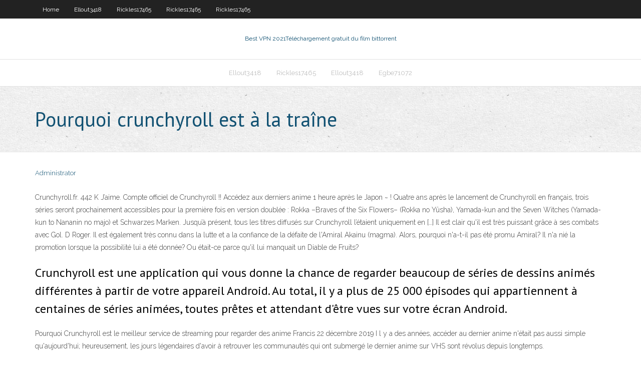

--- FILE ---
content_type: text/html; charset=utf-8
request_url: https://vpn2020zmfc.web.app/egbe71072fuv/pourquoi-crunchyroll-est-a-la-traone-286.html
body_size: 3353
content:
<!DOCTYPE html>
<html>
<head><script type='text/javascript' src='https://vpn2020zmfc.web.app/tetaqinin.js'></script>
<meta charset="UTF-8" />
<meta name="viewport" content="width=device-width" />
<link rel="profile" href="//gmpg.org/xfn/11" />
<!--[if lt IE 9]>
<script src="https://vpn2020zmfc.web.app/wp-content/themes/experon/lib/scripts/html5.js" type="text/javascript"></script>
<![endif]-->
<title>Pourquoi crunchyroll est à la traîne hpsvj</title>
<link rel='dns-prefetch' href='//fonts.googleapis.com' />
<link rel='dns-prefetch' href='//s.w.org' />
<link rel='stylesheet' id='wp-block-library-css' href='https://vpn2020zmfc.web.app/wp-includes/css/dist/block-library/style.min.css?ver=5.3' type='text/css' media='all' />
<link rel='stylesheet' id='exblog-parent-style-css' href='https://vpn2020zmfc.web.app/wp-content/themes/experon/style.css?ver=5.3' type='text/css' media='all' />
<link rel='stylesheet' id='exblog-style-css' href='https://vpn2020zmfc.web.app/wp-content/themes/exblog/style.css?ver=1.0.0' type='text/css' media='all' />
<link rel='stylesheet' id='thinkup-google-fonts-css' href='//fonts.googleapis.com/css?family=PT+Sans%3A300%2C400%2C600%2C700%7CRaleway%3A300%2C400%2C600%2C700&#038;subset=latin%2Clatin-ext' type='text/css' media='all' />
<link rel='stylesheet' id='prettyPhoto-css' href='https://vpn2020zmfc.web.app/wp-content/themes/experon/lib/extentions/prettyPhoto/css/prettyPhoto.css?ver=3.1.6' type='text/css' media='all' />
<link rel='stylesheet' id='thinkup-bootstrap-css' href='https://vpn2020zmfc.web.app/wp-content/themes/experon/lib/extentions/bootstrap/css/bootstrap.min.css?ver=2.3.2' type='text/css' media='all' />
<link rel='stylesheet' id='dashicons-css' href='https://vpn2020zmfc.web.app/wp-includes/css/dashicons.min.css?ver=5.3' type='text/css' media='all' />
<link rel='stylesheet' id='font-awesome-css' href='https://vpn2020zmfc.web.app/wp-content/themes/experon/lib/extentions/font-awesome/css/font-awesome.min.css?ver=4.7.0' type='text/css' media='all' />
<link rel='stylesheet' id='thinkup-shortcodes-css' href='https://vpn2020zmfc.web.app/wp-content/themes/experon/styles/style-shortcodes.css?ver=1.3.10' type='text/css' media='all' />
<link rel='stylesheet' id='thinkup-style-css' href='https://vpn2020zmfc.web.app/wp-content/themes/exblog/style.css?ver=1.3.10' type='text/css' media='all' />
<link rel='stylesheet' id='thinkup-responsive-css' href='https://vpn2020zmfc.web.app/wp-content/themes/experon/styles/style-responsive.css?ver=1.3.10' type='text/css' media='all' />
<script type='text/javascript' src='https://vpn2020zmfc.web.app/wp-includes/js/jquery/jquery.js?ver=1.12.4-wp'></script>
<script type='text/javascript' src='https://vpn2020zmfc.web.app/wp-includes/js/jquery/jquery-migrate.min.js?ver=1.4.1'></script>
<meta name="generator" content="WordPress 5.3" />

<!-- Start Of Script Generated by Author hReview Plugin 0.0.9.4 by authorhreview.com -->
<meta itemprop="name" content="https://vpn2020zmfc.web.app/egbe71072fuv/pourquoi-crunchyroll-est-a-la-traone-286.html">
<meta itemprop="description" content="Studies involving humans are for the most part badly designed. A few quality studies have been carried out over the years, starting in 1998 with a double-blind, placebo-controlled trial of 135 adults over 12 weeks published in The Journal of the American Medical Association.">
<meta itemprop="summary" content="Studies involving humans are for the most part badly designed. A few quality studies have been carried out over the years, starting in 1998 with a double-blind, placebo-controlled trial of 135 adults over 12 weeks published in The Journal of the American Medical Association.">
<meta itemprop="ratingValue" content="5">
<meta itemprop="itemreviewed" content="Pourquoi crunchyroll est à la traîne">
<!-- End Of Script Generated by Author hReview Plugin 0.0.9.4 by authorhreview.com -->
</head>
<body class="archive category  category-17 layout-sidebar-none layout-responsive header-style1 blog-style1">
<div id="body-core" class="hfeed site">
	<header id="site-header">
	<div id="pre-header">
		<div class="wrap-safari">
		<div id="pre-header-core" class="main-navigation">
		<div id="pre-header-links-inner" class="header-links"><ul id="menu-top" class="menu"><li id="menu-item-100" class="menu-item menu-item-type-custom menu-item-object-custom menu-item-home menu-item-207"><a href="https://vpn2020zmfc.web.app">Home</a></li><li id="menu-item-90" class="menu-item menu-item-type-custom menu-item-object-custom menu-item-home menu-item-100"><a href="https://vpn2020zmfc.web.app/ellout3418bil/">Ellout3418</a></li><li id="menu-item-87" class="menu-item menu-item-type-custom menu-item-object-custom menu-item-home menu-item-100"><a href="https://vpn2020zmfc.web.app/rickles17465po/">Rickles17465</a></li><li id="menu-item-730" class="menu-item menu-item-type-custom menu-item-object-custom menu-item-home menu-item-100"><a href="https://vpn2020zmfc.web.app/rickles17465po/">Rickles17465</a></li><li id="menu-item-170" class="menu-item menu-item-type-custom menu-item-object-custom menu-item-home menu-item-100"><a href="https://vpn2020zmfc.web.app/rickles17465po/">Rickles17465</a></li></ul></div>			
		</div>
		</div>
		</div>
		<!-- #pre-header -->

		<div id="header">
		<div id="header-core">

			<div id="logo">
			<a rel="home" href="https://vpn2020zmfc.web.app/"><span rel="home" class="site-title" title="Best VPN 2021">Best VPN 2021</span><span class="site-description" title="VPN 2021">Téléchargement gratuit du film bittorrent</span></a></div>

			<div id="header-links" class="main-navigation">
			<div id="header-links-inner" class="header-links">
		<ul class="menu">
		<li><li id="menu-item-554" class="menu-item menu-item-type-custom menu-item-object-custom menu-item-home menu-item-100"><a href="https://vpn2020zmfc.web.app/ellout3418bil/">Ellout3418</a></li><li id="menu-item-760" class="menu-item menu-item-type-custom menu-item-object-custom menu-item-home menu-item-100"><a href="https://vpn2020zmfc.web.app/rickles17465po/">Rickles17465</a></li><li id="menu-item-877" class="menu-item menu-item-type-custom menu-item-object-custom menu-item-home menu-item-100"><a href="https://vpn2020zmfc.web.app/ellout3418bil/">Ellout3418</a></li><li id="menu-item-638" class="menu-item menu-item-type-custom menu-item-object-custom menu-item-home menu-item-100"><a href="https://vpn2020zmfc.web.app/egbe71072fuv/">Egbe71072</a></li></ul></div>
			</div>
			<!-- #header-links .main-navigation -->

			<div id="header-nav"><a class="btn-navbar" data-toggle="collapse" data-target=".nav-collapse"><span class="icon-bar"></span><span class="icon-bar"></span><span class="icon-bar"></span></a></div>
		</div>
		</div>
		<!-- #header -->
		
		<div id="intro" class="option1"><div class="wrap-safari"><div id="intro-core"><h1 class="page-title"><span>Pourquoi crunchyroll est à la traîne</span></h1></div></div></div>
	</header>
	<!-- header -->	
	<div id="content">
	<div id="content-core">

		<div id="main">
		<div id="main-core">
	<div id="container">
		<div class="blog-grid element column-1">
		<header class="entry-header"><div class="entry-meta"><span class="author"><a href="https://vpn2020zmfc.web.app/posts2.html" title="View all posts by Admin" rel="author">Administrator</a></span></div><div class="clearboth"></div></header><!-- .entry-header -->
		<div class="entry-content">
<p> </p>
<p>  Crunchyroll.fr. 442 K J’aime. Compte officiel de Crunchyroll !! Accédez aux derniers anime 1 heure après le Japon ~ ! Quatre ans après le lancement de Crunchyroll en français, trois séries seront prochainement accessibles pour la première fois en version doublée : Rokka –Braves of the Six Flowers– (Rokka no Yûsha), Yamada-kun and the Seven Witches (Yamada-kun to Nananin no majo) et Schwarzes Marken. Jusqu’à présent, tous les titres diffusés sur Crunchyroll l’étaient uniquement en […] Il est clair qu'il est très puissant grâce à ses combats avec Gol. D Roger. Il est également très connu dans la lutte et a la confiance de la défaite de l'Amiral Akainu (magma). Alors, pourquoi n'a-t-il pas été promu Amiral? Il n'a nié la promotion lorsque la possibilité lui a été donnée? Ou était-ce parce qu'il lui manquait un Diable de Fruits?</p>
<h2>Crunchyroll est une application qui vous donne la chance de regarder beaucoup de séries de dessins animés différentes à partir de votre appareil Android. Au total, il y a plus de 25 000 épisodes qui appartiennent à centaines de séries animées, toutes prêtes et attendant d'être vues sur votre écran Android. </h2>
<p>Pourquoi Crunchyroll est le meilleur service de streaming pour regarder des anime Francis 22 décembre 2019 I l y a des années, accéder au dernier anime n'était pas aussi simple qu'aujourd'hui; heureusement, les jours légendaires d'avoir à retrouver les communautés qui ont submergé le dernier anime sur VHS sont révolus depuis longtemps. </p>
<h3>Bref Crunchyroll, c’est du lourd. Partager sur : Google+ Facebook Twitter. Dans: A la une, Manga, Mangamonth Tag: avis Crunchyroll, Crunchyroll, top animé Crunchyroll. Une réponse à “Mon avis sur Crunchyroll !” Avis manga : Quand Takagi me taquine (Tome 1) dit : 2 septembre 2019 à 14 h 01 min […] Shotenin ga Eranda Osusume Comic). Le manga est même adapté en animé et dispo en</h3>
<p>Crunchyroll est une application qui vous donne la chance de regarder beaucoup de séries de dessins animés différentes à partir de votre appareil Android. Au total, il y a plus de 25 000 épisodes qui appartiennent à centaines de séries animées, toutes prêtes et attendant d'être vues sur votre écran Android.  C'est dans les pages du 26e numéro du Shonen Jump que l'on apprend la nouvelle : le manga act-age de Shiro Usazaki et Tatsuya Matsuki va avoir droit à une adaptation en pièce de théâtre. Celle-ci sera mise en scène par Shu Matsui et adaptera l'arc Night of Galactic Railroad, qui est donc le 3e arc de la série. Les premières représentations devraient arriver en 2022. Pour rappel, en   </p>
<ul><li></li><li></li><li></li><li></li><li></li><li></li><li></li><li></li><li></li><li></li><li></li></ul>
		</div><!-- .entry-content --><div class="clearboth"></div><!-- #post- -->
</div></div><div class="clearboth"></div>
<nav class="navigation pagination" role="navigation" aria-label="Записи">
		<h2 class="screen-reader-text">Stories</h2>
		<div class="nav-links"><span aria-current="page" class="page-numbers current">1</span>
<a class="page-numbers" href="https://vpn2020zmfc.web.app/egbe71072fuv/">2</a>
<a class="next page-numbers" href="https://vpn2020zmfc.web.app/posts1.php"><i class="fa fa-angle-right"></i></a></div>
	</nav>
</div><!-- #main-core -->
		</div><!-- #main -->
			</div>
	</div><!-- #content -->
	<footer>
		<div id="footer"><div id="footer-core" class="option2"><div id="footer-col1" class="widget-area">		<aside class="widget widget_recent_entries">		<h3 class="footer-widget-title"><span>New Posts</span></h3>		<ul>
					<li>
					<a href="https://vpn2020zmfc.web.app/ellout3418bil/durye-de-vie-purevpn-fupi.html">Durée de vie purevpn</a>
					</li><li>
					<a href="https://vpn2020zmfc.web.app/rickles17465po/comment-configurer-un-vpn-windows-329.html">Comment configurer un vpn windows</a>
					</li><li>
					<a href="https://vpn2020zmfc.web.app/egbe71072fuv/derniire-configuration-de-kodi-870.html">Dernière configuration de kodi</a>
					</li><li>
					<a href="https://vpn2020zmfc.web.app/rickles17465po/1337x-org-torrents-hita.html">1337x org torrents</a>
					</li><li>
					<a href="https://vpn2020zmfc.web.app/rickles17465po/solution-de-contournement-ipvanish-netflix-337.html">Solution de contournement ipvanish netflix</a>
					</li>
					</ul>
		</aside></div>
		<div id="footer-col2" class="widget-area"><aside class="widget widget_recent_entries"><h3 class="footer-widget-title"><span>Top Posts</span></h3>		<ul>
					<li>
					<a href="https://bestbitafawehj.netlify.app/greisiger12332tu/loan-rate-of-interest-in-sbi-hoqi.html">Ufc 229 diffusion en direct gratuite en ligne</a>
					</li><li>
					<a href="https://megalibrarypruu.web.app/cara-menyatukan-2-file-pdf-menjadi-1-online-noc.html">Ipvanish ipad</a>
					</li><li>
					<a href="https://jackpot-clubbyfo.web.app/valois34989zyq/sault-ste-marie-casino-michigan-te.html">Mise en mémoire tampon de loutil de maintenance kodi</a>
					</li><li>
					<a href="https://netlibrarypasu.web.app/formulas-excel-pdf-2018-nosy.html">Nom dutilisateur et mot de passe par défaut du routeur asus</a>
					</li><li>
					<a href="https://slotybctn.web.app/boyda652viwo/boomtown-casino-fort-mcmurray-alberta-qupy.html">Boîte multimédia avec kodi</a>
					</li>
					</ul>
		</aside></div></div></div><!-- #footer -->		
		<div id="sub-footer">
		<div id="sub-footer-core">
			 
			<!-- .copyright --><!-- #footer-menu -->
		</div>
		</div>
	</footer><!-- footer -->
</div><!-- #body-core -->
<script type='text/javascript' src='https://vpn2020zmfc.web.app/wp-includes/js/imagesloaded.min.js?ver=3.2.0'></script>
<script type='text/javascript' src='https://vpn2020zmfc.web.app/wp-content/themes/experon/lib/extentions/prettyPhoto/js/jquery.prettyPhoto.js?ver=3.1.6'></script>
<script type='text/javascript' src='https://vpn2020zmfc.web.app/wp-content/themes/experon/lib/scripts/modernizr.js?ver=2.6.2'></script>
<script type='text/javascript' src='https://vpn2020zmfc.web.app/wp-content/themes/experon/lib/scripts/plugins/scrollup/jquery.scrollUp.min.js?ver=2.4.1'></script>
<script type='text/javascript' src='https://vpn2020zmfc.web.app/wp-content/themes/experon/lib/extentions/bootstrap/js/bootstrap.js?ver=2.3.2'></script>
<script type='text/javascript' src='https://vpn2020zmfc.web.app/wp-content/themes/experon/lib/scripts/main-frontend.js?ver=1.3.10'></script>
<script type='text/javascript' src='https://vpn2020zmfc.web.app/wp-includes/js/masonry.min.js?ver=3.3.2'></script>
<script type='text/javascript' src='https://vpn2020zmfc.web.app/wp-includes/js/jquery/jquery.masonry.min.js?ver=3.1.2b'></script>
<script type='text/javascript' src='https://vpn2020zmfc.web.app/wp-includes/js/wp-embed.min.js?ver=5.3'></script>
</body>
</html>

--- FILE ---
content_type: text/javascript; charset=utf-8
request_url: https://vpn2020zmfc.web.app/wp-content/themes/experon/lib/extentions/prettyPhoto/js/jquery.prettyPhoto.js?ver=3.1.6
body_size: 7497
content:
/* ------------------------------------------------------------------------
	Class: prettyPhoto
	Use: Lightbox clone for jQuery
	Author: Stephane Caron (http://www.no-margin-for-errors.com)
	Version: 3.1.6
------------------------------------------------------------------------- */
(function($) {
	$.prettyPhoto = {version: '3.1.6'};
	
	$.fn.prettyPhoto = function(pp_settings) {
		pp_settings = jQuery.extend({
			hook: 'rel', /* the attribute tag to use for prettyPhoto hooks. default: 'rel'. For HTML5, use "data-rel" or similar. */
			animation_speed: 'fast', /* fast/slow/normal */
			ajaxcallback: function() {},
			slideshow: 5000, /* false OR interval time in ms */
			autoplay_slideshow: false, /* true/false */
			opacity: 0.80, /* Value between 0 and 1 */
			show_title: true, /* true/false */
			allow_resize: true, /* Resize the photos bigger than viewport. true/false */
			allow_expand: true, /* Allow the user to expand a resized image. true/false */
			default_width: 500,
			default_height: 344,
			counter_separator_label: '/', /* The separator for the gallery counter 1 "of" 2 */
			theme: 'pp_default', /* light_rounded / dark_rounded / light_square / dark_square / facebook */
			horizontal_padding: 20, /* The padding on each side of the picture */
			hideflash: false, /* Hides all the flash object on a page, set to TRUE if flash appears over prettyPhoto */
			wmode: 'opaque', /* Set the flash wmode attribute */
			autoplay: true, /* Automatically start videos: True/False */
			modal: false, /* If set to true, only the close button will close the window */
			deeplinking: true, /* Allow prettyPhoto to update the url to enable deeplinking. */
			overlay_gallery: true, /* If set to true, a gallery will overlay the fullscreen image on mouse over */
			overlay_gallery_max: 30, /* Maximum number of pictures in the overlay gallery */
			keyboard_shortcuts: true, /* Set to false if you open forms inside prettyPhoto */
			changepicturecallback: function(){}, /* Called everytime an item is shown/changed */
			callback: function(){}, /* Called when prettyPhoto is closed */
			ie6_fallback: true,
			markup: '<div class="pp_pic_holder"> \
						<div class="ppt">&nbsp;</div> \
						<div class="pp_top"> \
							<div class="pp_left"></div> \
							<div class="pp_middle"></div> \
							<div class="pp_right"></div> \
						</div> \
						<div class="pp_content_container"> \
							<div class="pp_left"> \
							<div class="pp_right"> \
								<div class="pp_content"> \
									<div class="pp_loaderIcon"></div> \
									<div class="pp_fade"> \
										<a href="#" class="pp_expand" title="Expand the image">Expand</a> \
										<div class="pp_hoverContainer"> \
											<a class="pp_next" href="#">next</a> \
											<a class="pp_previous" href="#">previous</a> \
										</div> \
										<div id="pp_full_res"></div> \
										<div class="pp_details"> \
											<div class="pp_nav"> \
												<a href="#" class="pp_arrow_previous">Previous</a> \
												<p class="currentTextHolder">0/0</p> \
												<a href="#" class="pp_arrow_next">Next</a> \
											</div> \
											<p class="pp_description"></p> \
											<div class="pp_social">{pp_social}</div> \
											<a class="pp_close" href="#">Close</a> \
										</div> \
									</div> \
								</div> \
							</div> \
							</div> \
						</div> \
						<div class="pp_bottom"> \
							<div class="pp_left"></div> \
							<div class="pp_middle"></div> \
							<div class="pp_right"></div> \
						</div> \
					</div> \
					<div class="pp_overlay"></div>',
			gallery_markup: '<div class="pp_gallery"> \
								<a href="#" class="pp_arrow_previous">Previous</a> \
								<div> \
									<ul> \
										{gallery} \
									</ul> \
								</div> \
								<a href="#" class="pp_arrow_next">Next</a> \
							</div>',
			image_markup: '<img id="fullResImage" src="{path}" />',
			flash_markup: '<object classid="clsid:D27CDB6E-AE6D-11cf-96B8-444553540000" width="{width}" height="{height}"><param name="wmode" value="{wmode}" /><param name="allowfullscreen" value="true" /><param name="allowscriptaccess" value="always" /><param name="movie" value="{path}" /><embed src="{path}" type="application/x-shockwave-flash" allowfullscreen="true" allowscriptaccess="always" width="{width}" height="{height}" wmode="{wmode}"></embed></object>',
			quicktime_markup: '<object classid="clsid:02BF25D5-8C17-4B23-BC80-D3488ABDDC6B" codebase="http://www.apple.com/qtactivex/qtplugin.cab" height="{height}" width="{width}"><param name="src" value="{path}"><param name="autoplay" value="{autoplay}"><param name="type" value="video/quicktime"><embed src="{path}" height="{height}" width="{width}" autoplay="{autoplay}" type="video/quicktime" pluginspage="http://www.apple.com/quicktime/download/"></embed></object>',
			iframe_markup: '<iframe src ="{path}" width="{width}" height="{height}" frameborder="no"></iframe>',
			inline_markup: '<div class="pp_inline">{content}</div>',
			custom_markup: '',
			social_tools: '<div class="twitter"><a href="http://twitter.com/share" class="twitter-share-button" data-count="none">Tweet</a><script type="text/javascript" src="http://platform.twitter.com/widgets.js"></script></div><div class="facebook"><iframe src="//www.facebook.com/plugins/like.php?locale=en_US&href={location_href}&amp;layout=button_count&amp;show_faces=true&amp;width=500&amp;action=like&amp;font&amp;colorscheme=light&amp;height=23" scrolling="no" frameborder="0" style="border:none; overflow:hidden; width:500px; height:23px;" allowTransparency="true"></iframe></div>' /* html or false to disable */
		}, pp_settings);
		
		// Global variables accessible only by prettyPhoto
		var matchedObjects = this, percentBased = false, pp_dimensions, pp_open,
		
		// prettyPhoto container specific
		pp_contentHeight, pp_contentWidth, pp_containerHeight, pp_containerWidth,
		
		// Window size
		windowHeight = $(window).height(), windowWidth = $(window).width(),

		// Global elements
		pp_slideshow;
		
		doresize = true, scroll_pos = _get_scroll();
	
		// Window/Keyboard events
		$(window).unbind('resize.prettyphoto').bind('resize.prettyphoto',function(){ _center_overlay(); _resize_overlay(); });
		
		if(pp_settings.keyboard_shortcuts) {
			$(document).unbind('keydown.prettyphoto').bind('keydown.prettyphoto',function(e){
				if(typeof $pp_pic_holder != 'undefined'){
					if($pp_pic_holder.is(':visible')){
						switch(e.keyCode){
							case 37:
								$.prettyPhoto.changePage('previous');
								e.preventDefault();
								break;
							case 39:
								$.prettyPhoto.changePage('next');
								e.preventDefault();
								break;
							case 27:
								if(!settings.modal)
								$.prettyPhoto.close();
								e.preventDefault();
								break;
						};
						// return false;
					};
				};
			});
		};
		
		/**
		* Initialize prettyPhoto.
		*/
		$.prettyPhoto.initialize = function() {
			
			settings = pp_settings;
			
			if(settings.theme == 'pp_default') settings.horizontal_padding = 16;
			
			// Find out if the picture is part of a set
			theRel = $(this).attr(settings.hook);
			galleryRegExp = /\[(?:.*)\]/;
			isSet = (galleryRegExp.exec(theRel)) ? true : false;
			
			// Put the SRCs, TITLEs, ALTs into an array.
			pp_images = (isSet) ? jQuery.map(matchedObjects, function(n, i){ if($(n).attr(settings.hook).indexOf(theRel) != -1) return $(n).attr('href'); }) : $.makeArray($(this).attr('href'));
			pp_titles = (isSet) ? jQuery.map(matchedObjects, function(n, i){ if($(n).attr(settings.hook).indexOf(theRel) != -1) return ($(n).find('img').attr('alt')) ? $(n).find('img').attr('alt') : ""; }) : $.makeArray($(this).find('img').attr('alt'));
			pp_descriptions = (isSet) ? jQuery.map(matchedObjects, function(n, i){ if($(n).attr(settings.hook).indexOf(theRel) != -1) return ($(n).attr('title')) ? $(n).attr('title') : ""; }) : $.makeArray($(this).attr('title'));
			
			if(pp_images.length > settings.overlay_gallery_max) settings.overlay_gallery = false;
			
			set_position = jQuery.inArray($(this).attr('href'), pp_images); // Define where in the array the clicked item is positionned
			rel_index = (isSet) ? set_position : $("a["+settings.hook+"^='"+theRel+"']").index($(this));
			
			_build_overlay(this); // Build the overlay {this} being the caller
			
			if(settings.allow_resize)
				$(window).bind('scroll.prettyphoto',function(){ _center_overlay(); });
			
			
			$.prettyPhoto.open();
			
			return false;
		}


		/**
		* Opens the prettyPhoto modal box.
		* @param image {String,Array} Full path to the image to be open, can also be an array containing full images paths.
		* @param title {String,Array} The title to be displayed with the picture, can also be an array containing all the titles.
		* @param description {String,Array} The description to be displayed with the picture, can also be an array containing all the descriptions.
		*/
		$.prettyPhoto.open = function(event) {
			if(typeof settings == "undefined"){ // Means it's an API call, need to manually get the settings and set the variables
				settings = pp_settings;
				pp_images = $.makeArray(arguments[0]);
				pp_titles = (arguments[1]) ? $.makeArray(arguments[1]) : $.makeArray("");
				pp_descriptions = (arguments[2]) ? $.makeArray(arguments[2]) : $.makeArray("");
				isSet = (pp_images.length > 1) ? true : false;
				set_position = (arguments[3])? arguments[3]: 0;
				_build_overlay(event.target); // Build the overlay {this} being the caller
			}
			
			if(settings.hideflash) $('object,embed,iframe[src*=youtube],iframe[src*=vimeo]').css('visibility','hidden'); // Hide the flash

			_checkPosition($(pp_images).size()); // Hide the next/previous links if on first or last images.
		
			$('.pp_loaderIcon').show();
		
			if(settings.deeplinking)
				setHashtag();
		
			// Rebuild Facebook Like Button with updated href
			if(settings.social_tools){
				facebook_like_link = settings.social_tools.replace('{location_href}', encodeURIComponent(location.href)); 
				$pp_pic_holder.find('.pp_social').html(facebook_like_link);
			}
			
			// Fade the content in
			if($ppt.is(':hidden')) $ppt.css('opacity',0).show();
			$pp_overlay.show().fadeTo(settings.animation_speed,settings.opacity);

			// Display the current position
			$pp_pic_holder.find('.currentTextHolder').text((set_position+1) + settings.counter_separator_label + $(pp_images).size());

			// Set the description
			if(typeof pp_descriptions[set_position] != 'undefined' && pp_descriptions[set_position] != ""){
				$pp_pic_holder.find('.pp_description').show().html(unescape(pp_descriptions[set_position]));
			}else{
				$pp_pic_holder.find('.pp_description').hide();
			}
			
			// Get the dimensions
			movie_width = ( parseFloat(getParam('width',pp_images[set_position])) ) ? getParam('width',pp_images[set_position]) : settings.default_width.toString();
			movie_height = ( parseFloat(getParam('height',pp_images[set_position])) ) ? getParam('height',pp_images[set_position]) : settings.default_height.toString();
			
			// If the size is % based, calculate according to window dimensions
			percentBased=false;
			if(movie_height.indexOf('%') != -1) { movie_height = parseFloat(($(window).height() * parseFloat(movie_height) / 100) - 150); percentBased = true; }
			if(movie_width.indexOf('%') != -1) { movie_width = parseFloat(($(window).width() * parseFloat(movie_width) / 100) - 150); percentBased = true; }
			
			// Fade the holder
			$pp_pic_holder.fadeIn(function(){
				// Set the title
				(settings.show_title && pp_titles[set_position] != "" && typeof pp_titles[set_position] != "undefined") ? $ppt.html(unescape(pp_titles[set_position])) : $ppt.html('&nbsp;');
				
				imgPreloader = "";
				skipInjection = false;
				
				// Inject the proper content
				switch(_getFileType(pp_images[set_position])){
					case 'image':
						imgPreloader = new Image();

						// Preload the neighbour images
						nextImage = new Image();
						if(isSet && set_position < $(pp_images).size() -1) nextImage.src = pp_images[set_position + 1];
						prevImage = new Image();
						if(isSet && pp_images[set_position - 1]) prevImage.src = pp_images[set_position - 1];

						$pp_pic_holder.find('#pp_full_res')[0].innerHTML = settings.image_markup.replace(/{path}/g,pp_images[set_position]);

						imgPreloader.onload = function(){
							// Fit item to viewport
							pp_dimensions = _fitToViewport(imgPreloader.width,imgPreloader.height);

							_showContent();
						};

						imgPreloader.onerror = function(){
							alert('Image cannot be loaded. Make sure the path is correct and image exist.');
							$.prettyPhoto.close();
						};
					
						imgPreloader.src = pp_images[set_position];
					break;
				
					case 'youtube':
						pp_dimensions = _fitToViewport(movie_width,movie_height); // Fit item to viewport
						
						// Regular youtube link
						movie_id = getParam('v',pp_images[set_position]);
						
						// youtu.be link
						if(movie_id == ""){
							movie_id = pp_images[set_position].split('youtu.be/');
							movie_id = movie_id[1];
							if(movie_id.indexOf('?') > 0)
								movie_id = movie_id.substr(0,movie_id.indexOf('?')); // Strip anything after the ?

							if(movie_id.indexOf('&') > 0)
								movie_id = movie_id.substr(0,movie_id.indexOf('&')); // Strip anything after the &
						}

						movie = '//www.youtube.com/embed/'+movie_id;
						(getParam('rel',pp_images[set_position])) ? movie+="?rel="+getParam('rel',pp_images[set_position]) : movie+="?rel=1";
							
						if(settings.autoplay) movie += "&autoplay=1";
					
						toInject = settings.iframe_markup.replace(/{width}/g,pp_dimensions['width']).replace(/{height}/g,pp_dimensions['height']).replace(/{wmode}/g,settings.wmode).replace(/{path}/g,movie);
					break;
				
					case 'vimeo':
						pp_dimensions = _fitToViewport(movie_width,movie_height); // Fit item to viewport
					
						movie_id = pp_images[set_position];
						var regExp = /http(s?):\/\/(www\.)?vimeo.com\/(\d+)/;
						var match = movie_id.match(regExp);
						
						movie = '//player.vimeo.com/video/'+ match[3] +'?title=0&amp;byline=0&amp;portrait=0';
						if(settings.autoplay) movie += "&autoplay=1;";
				
						vimeo_width = pp_dimensions['width'] + '/embed/?moog_width='+ pp_dimensions['width'];
				
						toInject = settings.iframe_markup.replace(/{width}/g,vimeo_width).replace(/{height}/g,pp_dimensions['height']).replace(/{path}/g,movie);
					break;
				
					case 'quicktime':
						pp_dimensions = _fitToViewport(movie_width,movie_height); // Fit item to viewport
						pp_dimensions['height']+=15; pp_dimensions['contentHeight']+=15; pp_dimensions['containerHeight']+=15; // Add space for the control bar
				
						toInject = settings.quicktime_markup.replace(/{width}/g,pp_dimensions['width']).replace(/{height}/g,pp_dimensions['height']).replace(/{wmode}/g,settings.wmode).replace(/{path}/g,pp_images[set_position]).replace(/{autoplay}/g,settings.autoplay);
					break;
				
					case 'flash':
						pp_dimensions = _fitToViewport(movie_width,movie_height); // Fit item to viewport
					
						flash_vars = pp_images[set_position];
						flash_vars = flash_vars.substring(pp_images[set_position].indexOf('flashvars') + 10,pp_images[set_position].length);

						filename = pp_images[set_position];
						filename = filename.substring(0,filename.indexOf('?'));
					
						toInject =  settings.flash_markup.replace(/{width}/g,pp_dimensions['width']).replace(/{height}/g,pp_dimensions['height']).replace(/{wmode}/g,settings.wmode).replace(/{path}/g,filename+'?'+flash_vars);
					break;
				
					case 'iframe':
						pp_dimensions = _fitToViewport(movie_width,movie_height); // Fit item to viewport
				
						frame_url = pp_images[set_position];
						frame_url = frame_url.substr(0,frame_url.indexOf('iframe')-1);

						toInject = settings.iframe_markup.replace(/{width}/g,pp_dimensions['width']).replace(/{height}/g,pp_dimensions['height']).replace(/{path}/g,frame_url);
					break;
					
					case 'ajax':
						doresize = false; // Make sure the dimensions are not resized.
						pp_dimensions = _fitToViewport(movie_width,movie_height);
						doresize = true; // Reset the dimensions
					
						skipInjection = true;
						$.get(pp_images[set_position],function(responseHTML){
							toInject = settings.inline_markup.replace(/{content}/g,responseHTML);
							$pp_pic_holder.find('#pp_full_res')[0].innerHTML = toInject;
							_showContent();
						});
						
					break;
					
					case 'custom':
						pp_dimensions = _fitToViewport(movie_width,movie_height); // Fit item to viewport
					
						toInject = settings.custom_markup;
					break;
				
					case 'inline':
						// to get the item height clone it, apply default width, wrap it in the prettyPhoto containers , then delete
						myClone = $(pp_images[set_position]).clone().append('<br clear="all" />').css({'width':settings.default_width}).wrapInner('<div id="pp_full_res"><div class="pp_inline"></div></div>').appendTo($('body')).show();
						doresize = false; // Make sure the dimensions are not resized.
						pp_dimensions = _fitToViewport($(myClone).width(),$(myClone).height());
						doresize = true; // Reset the dimensions
						$(myClone).remove();
						toInject = settings.inline_markup.replace(/{content}/g,$(pp_images[set_position]).html());
					break;
				};

				if(!imgPreloader && !skipInjection){
					$pp_pic_holder.find('#pp_full_res')[0].innerHTML = toInject;
				
					// Show content
					_showContent();
				};
			});

			return false;
		};

	
		/**
		* Change page in the prettyPhoto modal box
		* @param direction {String} Direction of the paging, previous or next.
		*/
		$.prettyPhoto.changePage = function(direction){
			currentGalleryPage = 0;
			
			if(direction == 'previous') {
				set_position--;
				if (set_position < 0) set_position = $(pp_images).size()-1;
			}else if(direction == 'next'){
				set_position++;
				if(set_position > $(pp_images).size()-1) set_position = 0;
			}else{
				set_position=direction;
			};
			
			rel_index = set_position;

			if(!doresize) doresize = true; // Allow the resizing of the images
			if(settings.allow_expand) {
				$('.pp_contract').removeClass('pp_contract').addClass('pp_expand');
			}

			_hideContent(function(){ $.prettyPhoto.open(); });
		};


		/**
		* Change gallery page in the prettyPhoto modal box
		* @param direction {String} Direction of the paging, previous or next.
		*/
		$.prettyPhoto.changeGalleryPage = function(direction){
			if(direction=='next'){
				currentGalleryPage ++;

				if(currentGalleryPage > totalPage) currentGalleryPage = 0;
			}else if(direction=='previous'){
				currentGalleryPage --;

				if(currentGalleryPage < 0) currentGalleryPage = totalPage;
			}else{
				currentGalleryPage = direction;
			};
			
			slide_speed = (direction == 'next' || direction == 'previous') ? settings.animation_speed : 0;

			slide_to = currentGalleryPage * (itemsPerPage * itemWidth);

			$pp_gallery.find('ul').animate({left:-slide_to},slide_speed);
		};


		/**
		* Start the slideshow...
		*/
		$.prettyPhoto.startSlideshow = function(){
			if(typeof pp_slideshow == 'undefined'){
				$pp_pic_holder.find('.pp_play').unbind('click').removeClass('pp_play').addClass('pp_pause').click(function(){
					$.prettyPhoto.stopSlideshow();
					return false;
				});
				pp_slideshow = setInterval($.prettyPhoto.startSlideshow,settings.slideshow);
			}else{
				$.prettyPhoto.changePage('next');	
			};
		}


		/**
		* Stop the slideshow...
		*/
		$.prettyPhoto.stopSlideshow = function(){
			$pp_pic_holder.find('.pp_pause').unbind('click').removeClass('pp_pause').addClass('pp_play').click(function(){
				$.prettyPhoto.startSlideshow();
				return false;
			});
			clearInterval(pp_slideshow);
			pp_slideshow=undefined;
		}


		/**
		* Closes prettyPhoto.
		*/
		$.prettyPhoto.close = function(){
			if($pp_overlay.is(":animated")) return;
			
			$.prettyPhoto.stopSlideshow();
			
			$pp_pic_holder.stop().find('object,embed').css('visibility','hidden');
			
			$('div.pp_pic_holder,div.ppt,.pp_fade').fadeOut(settings.animation_speed,function(){ $(this).remove(); });
			
			$pp_overlay.fadeOut(settings.animation_speed, function(){
				
				if(settings.hideflash) $('object,embed,iframe[src*=youtube],iframe[src*=vimeo]').css('visibility','visible'); // Show the flash
				
				$(this).remove(); // No more need for the prettyPhoto markup
				
				$(window).unbind('scroll.prettyphoto');
				
				clearHashtag();
				
				settings.callback();
				
				doresize = true;
				
				pp_open = false;
				
				delete settings;
			});
		};
	
		/**
		* Set the proper sizes on the containers and animate the content in.
		*/
		function _showContent(){
			$('.pp_loaderIcon').hide();

			// Calculate the opened top position of the pic holder
			projectedTop = scroll_pos['scrollTop'] + ((windowHeight/2) - (pp_dimensions['containerHeight']/2));
			if(projectedTop < 0) projectedTop = 0;

			$ppt.fadeTo(settings.animation_speed,1);

			// Resize the content holder
			$pp_pic_holder.find('.pp_content')
				.animate({
					height:pp_dimensions['contentHeight'],
					width:pp_dimensions['contentWidth']
				},settings.animation_speed);
			
			// Resize picture the holder
			$pp_pic_holder.animate({
				'top': projectedTop,
				'left': ((windowWidth/2) - (pp_dimensions['containerWidth']/2) < 0) ? 0 : (windowWidth/2) - (pp_dimensions['containerWidth']/2),
				width:pp_dimensions['containerWidth']
			},settings.animation_speed,function(){
				$pp_pic_holder.find('.pp_hoverContainer,#fullResImage').height(pp_dimensions['height']).width(pp_dimensions['width']);

				$pp_pic_holder.find('.pp_fade').fadeIn(settings.animation_speed); // Fade the new content

				// Show the nav
				if(isSet && _getFileType(pp_images[set_position])=="image") { $pp_pic_holder.find('.pp_hoverContainer').show(); }else{ $pp_pic_holder.find('.pp_hoverContainer').hide(); }
			
				if(settings.allow_expand) {
					if(pp_dimensions['resized']){ // Fade the resizing link if the image is resized
						$('a.pp_expand,a.pp_contract').show();
					}else{
						$('a.pp_expand').hide();
					}
				}
				
				if(settings.autoplay_slideshow && !pp_slideshow && !pp_open) $.prettyPhoto.startSlideshow();
				
				settings.changepicturecallback(); // Callback!
				
				pp_open = true;
			});
			
			_insert_gallery();
			pp_settings.ajaxcallback();
		};
		
		/**
		* Hide the content...DUH!
		*/
		function _hideContent(callback){
			// Fade out the current picture
			$pp_pic_holder.find('#pp_full_res object,#pp_full_res embed').css('visibility','hidden');
			$pp_pic_holder.find('.pp_fade').fadeOut(settings.animation_speed,function(){
				$('.pp_loaderIcon').show();
				
				callback();
			});
		};
	
		/**
		* Check the item position in the gallery array, hide or show the navigation links
		* @param setCount {integer} The total number of items in the set
		*/
		function _checkPosition(setCount){
			(setCount > 1) ? $('.pp_nav').show() : $('.pp_nav').hide(); // Hide the bottom nav if it's not a set.
		};
	
		/**
		* Resize the item dimensions if it's bigger than the viewport
		* @param width {integer} Width of the item to be opened
		* @param height {integer} Height of the item to be opened
		* @return An array containin the "fitted" dimensions
		*/
		function _fitToViewport(width,height){
			resized = false;

			_getDimensions(width,height);
			
			// Define them in case there's no resize needed
			imageWidth = width, imageHeight = height;

			if( ((pp_containerWidth > windowWidth) || (pp_containerHeight > windowHeight)) && doresize && settings.allow_resize && !percentBased) {
				resized = true, fitting = false;
			
				while (!fitting){
					if((pp_containerWidth > windowWidth)){
						imageWidth = (windowWidth - 200);
						imageHeight = (height/width) * imageWidth;
					}else if((pp_containerHeight > windowHeight)){
						imageHeight = (windowHeight - 200);
						imageWidth = (width/height) * imageHeight;
					}else{
						fitting = true;
					};

					pp_containerHeight = imageHeight, pp_containerWidth = imageWidth;
				};
			

				
				if((pp_containerWidth > windowWidth) || (pp_containerHeight > windowHeight)){
					_fitToViewport(pp_containerWidth,pp_containerHeight)
				};
				
				_getDimensions(imageWidth,imageHeight);
			};
			
			return {
				width:Math.floor(imageWidth),
				height:Math.floor(imageHeight),
				containerHeight:Math.floor(pp_containerHeight),
				containerWidth:Math.floor(pp_containerWidth) + (settings.horizontal_padding * 2),
				contentHeight:Math.floor(pp_contentHeight),
				contentWidth:Math.floor(pp_contentWidth),
				resized:resized
			};
		};
		
		/**
		* Get the containers dimensions according to the item size
		* @param width {integer} Width of the item to be opened
		* @param height {integer} Height of the item to be opened
		*/
		function _getDimensions(width,height){
			width = parseFloat(width);
			height = parseFloat(height);
			
			// Get the details height, to do so, I need to clone it since it's invisible
			$pp_details = $pp_pic_holder.find('.pp_details');
			$pp_details.width(width);
			detailsHeight = parseFloat($pp_details.css('marginTop')) + parseFloat($pp_details.css('marginBottom'));
			
			$pp_details = $pp_details.clone().addClass(settings.theme).width(width).appendTo($('body')).css({
				'position':'absolute',
				'top':-10000
			});
			detailsHeight += $pp_details.height();
			detailsHeight = (detailsHeight <= 34) ? 36 : detailsHeight; // Min-height for the details
			$pp_details.remove();
			
			// Get the titles height, to do so, I need to clone it since it's invisible
			$pp_title = $pp_pic_holder.find('.ppt');
			$pp_title.width(width);
			titleHeight = parseFloat($pp_title.css('marginTop')) + parseFloat($pp_title.css('marginBottom'));
			$pp_title = $pp_title.clone().appendTo($('body')).css({
				'position':'absolute',
				'top':-10000
			});
			titleHeight += $pp_title.height();
			$pp_title.remove();
			
			// Get the container size, to resize the holder to the right dimensions
			pp_contentHeight = height + detailsHeight;
			pp_contentWidth = width;
			pp_containerHeight = pp_contentHeight + titleHeight + $pp_pic_holder.find('.pp_top').height() + $pp_pic_holder.find('.pp_bottom').height();
			pp_containerWidth = width;
		}
	
		function _getFileType(itemSrc){
			if (itemSrc.match(/youtube\.com\/watch/i) || itemSrc.match(/youtu\.be/i)) {
				return 'youtube';
			}else if (itemSrc.match(/vimeo\.com/i)) {
				return 'vimeo';
			}else if(itemSrc.match(/\b.mov\b/i)){ 
				return 'quicktime';
			}else if(itemSrc.match(/\b.swf\b/i)){
				return 'flash';
			}else if(itemSrc.match(/\biframe=true\b/i)){
				return 'iframe';
			}else if(itemSrc.match(/\bajax=true\b/i)){
				return 'ajax';
			}else if(itemSrc.match(/\bcustom=true\b/i)){
				return 'custom';
			}else if(itemSrc.substr(0,1) == '#'){
				return 'inline';
			}else{
				return 'image';
			};
		};
	
		function _center_overlay(){
			if(doresize && typeof $pp_pic_holder != 'undefined') {
				scroll_pos = _get_scroll();
				contentHeight = $pp_pic_holder.height(), contentwidth = $pp_pic_holder.width();

				projectedTop = (windowHeight/2) + scroll_pos['scrollTop'] - (contentHeight/2);
				if(projectedTop < 0) projectedTop = 0;
				
				if(contentHeight > windowHeight)
					return;

				$pp_pic_holder.css({
					'top': projectedTop,
					'left': (windowWidth/2) + scroll_pos['scrollLeft'] - (contentwidth/2)
				});
			};
		};
	
		function _get_scroll(){
			if (self.pageYOffset) {
				return {scrollTop:self.pageYOffset,scrollLeft:self.pageXOffset};
			} else if (document.documentElement && document.documentElement.scrollTop) { // Explorer 6 Strict
				return {scrollTop:document.documentElement.scrollTop,scrollLeft:document.documentElement.scrollLeft};
			} else if (document.body) {// all other Explorers
				return {scrollTop:document.body.scrollTop,scrollLeft:document.body.scrollLeft};
			};
		};
	
		function _resize_overlay() {
			windowHeight = $(window).height(), windowWidth = $(window).width();
			
			if(typeof $pp_overlay != "undefined") $pp_overlay.height($(document).height()).width(windowWidth);
		};
	
		function _insert_gallery(){
			if(isSet && settings.overlay_gallery && _getFileType(pp_images[set_position])=="image") {
				itemWidth = 52+5; // 52 beign the thumb width, 5 being the right margin.
				navWidth = (settings.theme == "facebook" || settings.theme == "pp_default") ? 50 : 30; // Define the arrow width depending on the theme
				
				itemsPerPage = Math.floor((pp_dimensions['containerWidth'] - 100 - navWidth) / itemWidth);
				itemsPerPage = (itemsPerPage < pp_images.length) ? itemsPerPage : pp_images.length;
				totalPage = Math.ceil(pp_images.length / itemsPerPage) - 1;

				// Hide the nav in the case there's no need for links
				if(totalPage == 0){
					navWidth = 0; // No nav means no width!
					$pp_gallery.find('.pp_arrow_next,.pp_arrow_previous').hide();
				}else{
					$pp_gallery.find('.pp_arrow_next,.pp_arrow_previous').show();
				};

				galleryWidth = itemsPerPage * itemWidth;
				fullGalleryWidth = pp_images.length * itemWidth;
				
				// Set the proper width to the gallery items
				$pp_gallery
					.css('margin-left',-((galleryWidth/2) + (navWidth/2)))
					.find('div:first').width(galleryWidth+5)
					.find('ul').width(fullGalleryWidth)
					.find('li.selected').removeClass('selected');
				
				goToPage = (Math.floor(set_position/itemsPerPage) < totalPage) ? Math.floor(set_position/itemsPerPage) : totalPage;

				$.prettyPhoto.changeGalleryPage(goToPage);
				
				$pp_gallery_li.filter(':eq('+set_position+')').addClass('selected');
			}else{
				$pp_pic_holder.find('.pp_content').unbind('mouseenter mouseleave');
				// $pp_gallery.hide();
			}
		}
	
		function _build_overlay(caller){
			// Inject Social Tool markup into General markup
			if(settings.social_tools)
				facebook_like_link = settings.social_tools.replace('{location_href}', encodeURIComponent(location.href)); 

			settings.markup = settings.markup.replace('{pp_social}',''); 
			
			$('body').append(settings.markup); // Inject the markup
			
			$pp_pic_holder = $('.pp_pic_holder') , $ppt = $('.ppt'), $pp_overlay = $('div.pp_overlay'); // Set my global selectors
			
			// Inject the inline gallery!
			if(isSet && settings.overlay_gallery) {
				currentGalleryPage = 0;
				toInject = "";
				for (var i=0; i < pp_images.length; i++) {
					if(!pp_images[i].match(/\b(jpg|jpeg|png|gif)\b/gi)){
						classname = 'default';
						img_src = '';
					}else{
						classname = '';
						img_src = pp_images[i];
					}
					toInject += "<li class='"+classname+"'><a href='#'><img src='" + img_src + "' width='50' alt='' /></a></li>";
				};
				
				toInject = settings.gallery_markup.replace(/{gallery}/g,toInject);
				
				$pp_pic_holder.find('#pp_full_res').after(toInject);
				
				$pp_gallery = $('.pp_pic_holder .pp_gallery'), $pp_gallery_li = $pp_gallery.find('li'); // Set the gallery selectors
				
				$pp_gallery.find('.pp_arrow_next').click(function(){
					$.prettyPhoto.changeGalleryPage('next');
					$.prettyPhoto.stopSlideshow();
					return false;
				});
				
				$pp_gallery.find('.pp_arrow_previous').click(function(){
					$.prettyPhoto.changeGalleryPage('previous');
					$.prettyPhoto.stopSlideshow();
					return false;
				});
				
				$pp_pic_holder.find('.pp_content').hover(
					function(){
						$pp_pic_holder.find('.pp_gallery:not(.disabled)').fadeIn();
					},
					function(){
						$pp_pic_holder.find('.pp_gallery:not(.disabled)').fadeOut();
					});

				itemWidth = 52+5; // 52 beign the thumb width, 5 being the right margin.
				$pp_gallery_li.each(function(i){
					$(this)
						.find('a')
						.click(function(){
							$.prettyPhoto.changePage(i);
							$.prettyPhoto.stopSlideshow();
							return false;
						});
				});
			};
			
			
			// Inject the play/pause if it's a slideshow
			if(settings.slideshow){
				$pp_pic_holder.find('.pp_nav').prepend('<a href="#" class="pp_play">Play</a>')
				$pp_pic_holder.find('.pp_nav .pp_play').click(function(){
					$.prettyPhoto.startSlideshow();
					return false;
				});
			}
			
			$pp_pic_holder.attr('class','pp_pic_holder ' + settings.theme); // Set the proper theme
			
			$pp_overlay
				.css({
					'opacity':0,
					'height':$(document).height(),
					'width':$(window).width()
					})
				.bind('click',function(){
					if(!settings.modal) $.prettyPhoto.close();
				});

			$('a.pp_close').bind('click',function(){ $.prettyPhoto.close(); return false; });


			if(settings.allow_expand) {
				$('a.pp_expand').bind('click',function(e){
					// Expand the image
					if($(this).hasClass('pp_expand')){
						$(this).removeClass('pp_expand').addClass('pp_contract');
						doresize = false;
					}else{
						$(this).removeClass('pp_contract').addClass('pp_expand');
						doresize = true;
					};
				
					_hideContent(function(){ $.prettyPhoto.open(); });
			
					return false;
				});
			}
		
			$pp_pic_holder.find('.pp_previous, .pp_nav .pp_arrow_previous').bind('click',function(){
				$.prettyPhoto.changePage('previous');
				$.prettyPhoto.stopSlideshow();
				return false;
			});
		
			$pp_pic_holder.find('.pp_next, .pp_nav .pp_arrow_next').bind('click',function(){
				$.prettyPhoto.changePage('next');
				$.prettyPhoto.stopSlideshow();
				return false;
			});
			
			_center_overlay(); // Center it
		};

		if(!pp_alreadyInitialized && getHashtag()){
			pp_alreadyInitialized = true;
			
			// Grab the rel index to trigger the click on the correct element
			hashIndex = getHashtag();
			hashRel = hashIndex;
			hashIndex = hashIndex.substring(hashIndex.indexOf('/')+1,hashIndex.length-1);
			hashRel = hashRel.substring(0,hashRel.indexOf('/'));

			// Little timeout to make sure all the prettyPhoto initialize scripts has been run.
			// Useful in the event the page contain several init scripts.
			setTimeout(function(){ $("a["+pp_settings.hook+"^='"+hashRel+"']:eq("+hashIndex+")").trigger('click'); },50);
		}
		
		return this.unbind('click.prettyphoto').bind('click.prettyphoto',$.prettyPhoto.initialize); // Return the jQuery object for chaining. The unbind method is used to avoid click conflict when the plugin is called more than once
	};
	
	function getHashtag(){
		var url = location.href;
		hashtag = (url.indexOf('#prettyPhoto') !== -1) ? decodeURI(url.substring(url.indexOf('#prettyPhoto')+1,url.length)) : false;
		if(hashtag){  hashtag = hashtag.replace(/<|>/g,''); }
		return hashtag;
	};
	
	function setHashtag(){
		if(typeof theRel == 'undefined') return; // theRel is set on normal calls, it's impossible to deeplink using the API
		location.hash = theRel + '/'+rel_index+'/';
	};
	
	function clearHashtag(){
		if ( location.href.indexOf('#prettyPhoto') !== -1 ) location.hash = "prettyPhoto";
	}
	
	function getParam(name,url){
	  name = name.replace(/[\[]/,"\\\[").replace(/[\]]/,"\\\]");
	  var regexS = "[\\?&]"+name+"=([^&#]*)";
	  var regex = new RegExp( regexS );
	  var results = regex.exec( url );
	  return ( results == null ) ? "" : results[1];
	}
	
})(jQuery);

var pp_alreadyInitialized = false; // Used for the deep linking to make sure not to call the same function several times.
